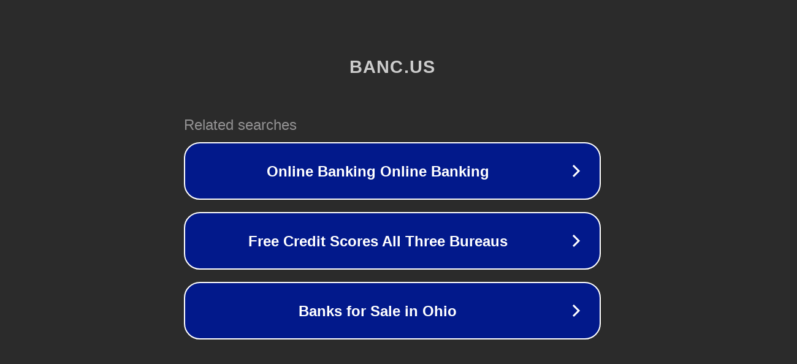

--- FILE ---
content_type: text/html; charset=utf-8
request_url: http://ww7.banc.us/
body_size: 1034
content:
<!doctype html>
<html data-adblockkey="MFwwDQYJKoZIhvcNAQEBBQADSwAwSAJBANDrp2lz7AOmADaN8tA50LsWcjLFyQFcb/P2Txc58oYOeILb3vBw7J6f4pamkAQVSQuqYsKx3YzdUHCvbVZvFUsCAwEAAQ==_ScWUxQ6OZG0r1FcoWOakXoJLhAgfvWqgN78qTazDJ58Bo4DpkuRIJ8LI2ULX5+nGFbxVId2DyMqLw/K+IoYOVA==" lang="en" style="background: #2B2B2B;">
<head>
    <meta charset="utf-8">
    <meta name="viewport" content="width=device-width, initial-scale=1">
    <link rel="icon" href="[data-uri]">
    <link rel="preconnect" href="https://www.google.com" crossorigin>
</head>
<body>
<div id="target" style="opacity: 0"></div>
<script>window.park = "[base64]";</script>
<script src="/bDfwdAcjt.js"></script>
</body>
</html>
